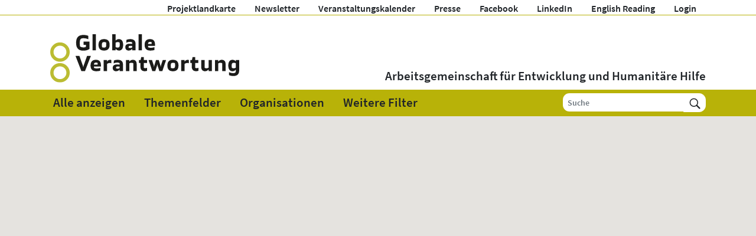

--- FILE ---
content_type: text/html; charset=UTF-8
request_url: https://www.globaleverantwortung.at/projektlandkarte/themen/gesundheit-und-medizin/?organisation=141
body_size: 15336
content:
<!DOCTYPE html>
<html lang="de">
    <head>
        <meta charset="utf-8">
        <meta http-equiv="X-UA-Compatible" content="IE=edge">
        <meta name="viewport" content="width=device-width, initial-scale=1">

        
        <link rel="icon" href="/icon.png">
		
        <!-- Matomo -->
        <script type="text/javascript">
            var _paq = window._paq || [];
            _paq.push(['disableCookies']);
            _paq.push(['trackPageView']);
            _paq.push(['enableLinkTracking']);
            (function() {
                var u="//matomo.marmara.at/";
                _paq.push(['setTrackerUrl', u+'matomo.php']);
                _paq.push(['setSiteId', '22']);
                var d=document, g=d.createElement('script'), s=d.getElementsByTagName('script')[0];
                g.type='text/javascript'; g.async=true; g.defer=true; g.src=u+'matomo.js'; s.parentNode.insertBefore(g,s);
            })();
        </script>
        <!-- End Matomo Code -->		

		<style>
            
                                </style>
        
<link rel="canonical" href="https://www.globaleverantwortung.at/">

<meta name='robots' content='index, follow, max-image-preview:large, max-snippet:-1, max-video-preview:-1' />

	<!-- This site is optimized with the Yoast SEO plugin v26.7 - https://yoast.com/wordpress/plugins/seo/ -->
	<title>Gesundheit &amp; Medizin | AG Globale Verantwortung</title>
	<link rel="canonical" href="https://www.globaleverantwortung.at/projektlandkarte/themen/gesundheit-und-medizin/" />
	<meta property="og:locale" content="de_DE" />
	<meta property="og:type" content="article" />
	<meta property="og:title" content="Gesundheit &amp; Medizin | AG Globale Verantwortung" />
	<meta property="og:url" content="https://www.globaleverantwortung.at/projektlandkarte/themen/gesundheit-und-medizin/" />
	<meta property="og:site_name" content="AG Globale Verantwortung" />
	<meta property="og:image" content="https://www.globaleverantwortung.at/wp-content/uploads/seo_default_img.png" />
	<meta property="og:image:width" content="809" />
	<meta property="og:image:height" content="447" />
	<meta property="og:image:type" content="image/png" />
	<meta name="twitter:card" content="summary_large_image" />
	<script type="application/ld+json" class="yoast-schema-graph">{"@context":"https://schema.org","@graph":[{"@type":"CollectionPage","@id":"https://www.globaleverantwortung.at/projektlandkarte/themen/gesundheit-und-medizin/","url":"https://www.globaleverantwortung.at/projektlandkarte/themen/gesundheit-und-medizin/","name":"Gesundheit &amp; Medizin | AG Globale Verantwortung","isPartOf":{"@id":"https://www.globaleverantwortung.at/#website"},"breadcrumb":{"@id":"https://www.globaleverantwortung.at/projektlandkarte/themen/gesundheit-und-medizin/#breadcrumb"},"inLanguage":"de"},{"@type":"BreadcrumbList","@id":"https://www.globaleverantwortung.at/projektlandkarte/themen/gesundheit-und-medizin/#breadcrumb","itemListElement":[{"@type":"ListItem","position":1,"name":"Startseite","item":"https://www.globaleverantwortung.at/"},{"@type":"ListItem","position":2,"name":"Gesundheit &amp; Medizin"}]},{"@type":"WebSite","@id":"https://www.globaleverantwortung.at/#website","url":"https://www.globaleverantwortung.at/","name":"GLOBALE VERANTWORTUNG","description":"Arbeitsgemeinschaft für Entwicklung und Humanitäre Hilfe","publisher":{"@id":"https://www.globaleverantwortung.at/#organization"},"alternateName":"AG Globale Verantwortung","potentialAction":[{"@type":"SearchAction","target":{"@type":"EntryPoint","urlTemplate":"https://www.globaleverantwortung.at/?s={search_term_string}"},"query-input":{"@type":"PropertyValueSpecification","valueRequired":true,"valueName":"search_term_string"}}],"inLanguage":"de"},{"@type":"Organization","@id":"https://www.globaleverantwortung.at/#organization","name":"GLOBALE VERANTWORTUNG – Arbeitsgemeinschaft für Entwicklung und Humanitäre Hilfe","alternateName":"AG Globale Verantwortung","url":"https://www.globaleverantwortung.at/","logo":{"@type":"ImageObject","inLanguage":"de","@id":"https://www.globaleverantwortung.at/#/schema/logo/image/","url":"https://www.globaleverantwortung.at/wp-content/uploads/aggv_logo_deutsch.png","contentUrl":"https://www.globaleverantwortung.at/wp-content/uploads/aggv_logo_deutsch.png","width":800,"height":280,"caption":"GLOBALE VERANTWORTUNG – Arbeitsgemeinschaft für Entwicklung und Humanitäre Hilfe"},"image":{"@id":"https://www.globaleverantwortung.at/#/schema/logo/image/"},"sameAs":["https://www.facebook.com/globaleverantwortung","https://www.linkedin.com/company/globaleverantwortung","https://youtube.com/@globaleverantwortung"]}]}</script>
	<!-- / Yoast SEO plugin. -->


<link rel="alternate" type="application/rss+xml" title="AG Globale Verantwortung &raquo; Feed" href="https://www.globaleverantwortung.at/feed/" />
<link rel="alternate" type="application/rss+xml" title="AG Globale Verantwortung &raquo; Kommentar-Feed" href="https://www.globaleverantwortung.at/comments/feed/" />
<link rel="alternate" type="application/rss+xml" title="AG Globale Verantwortung &raquo; Gesundheit &amp; Medizin Thema Feed" href="https://www.globaleverantwortung.at/projektlandkarte/themen/gesundheit-und-medizin/feed/" />
<style id='wp-img-auto-sizes-contain-inline-css'>
img:is([sizes=auto i],[sizes^="auto," i]){contain-intrinsic-size:3000px 1500px}
/*# sourceURL=wp-img-auto-sizes-contain-inline-css */
</style>
<style id='wp-emoji-styles-inline-css'>

	img.wp-smiley, img.emoji {
		display: inline !important;
		border: none !important;
		box-shadow: none !important;
		height: 1em !important;
		width: 1em !important;
		margin: 0 0.07em !important;
		vertical-align: -0.1em !important;
		background: none !important;
		padding: 0 !important;
	}
/*# sourceURL=wp-emoji-styles-inline-css */
</style>
<style id='wp-block-library-inline-css'>
:root{--wp-block-synced-color:#7a00df;--wp-block-synced-color--rgb:122,0,223;--wp-bound-block-color:var(--wp-block-synced-color);--wp-editor-canvas-background:#ddd;--wp-admin-theme-color:#007cba;--wp-admin-theme-color--rgb:0,124,186;--wp-admin-theme-color-darker-10:#006ba1;--wp-admin-theme-color-darker-10--rgb:0,107,160.5;--wp-admin-theme-color-darker-20:#005a87;--wp-admin-theme-color-darker-20--rgb:0,90,135;--wp-admin-border-width-focus:2px}@media (min-resolution:192dpi){:root{--wp-admin-border-width-focus:1.5px}}.wp-element-button{cursor:pointer}:root .has-very-light-gray-background-color{background-color:#eee}:root .has-very-dark-gray-background-color{background-color:#313131}:root .has-very-light-gray-color{color:#eee}:root .has-very-dark-gray-color{color:#313131}:root .has-vivid-green-cyan-to-vivid-cyan-blue-gradient-background{background:linear-gradient(135deg,#00d084,#0693e3)}:root .has-purple-crush-gradient-background{background:linear-gradient(135deg,#34e2e4,#4721fb 50%,#ab1dfe)}:root .has-hazy-dawn-gradient-background{background:linear-gradient(135deg,#faaca8,#dad0ec)}:root .has-subdued-olive-gradient-background{background:linear-gradient(135deg,#fafae1,#67a671)}:root .has-atomic-cream-gradient-background{background:linear-gradient(135deg,#fdd79a,#004a59)}:root .has-nightshade-gradient-background{background:linear-gradient(135deg,#330968,#31cdcf)}:root .has-midnight-gradient-background{background:linear-gradient(135deg,#020381,#2874fc)}:root{--wp--preset--font-size--normal:16px;--wp--preset--font-size--huge:42px}.has-regular-font-size{font-size:1em}.has-larger-font-size{font-size:2.625em}.has-normal-font-size{font-size:var(--wp--preset--font-size--normal)}.has-huge-font-size{font-size:var(--wp--preset--font-size--huge)}.has-text-align-center{text-align:center}.has-text-align-left{text-align:left}.has-text-align-right{text-align:right}.has-fit-text{white-space:nowrap!important}#end-resizable-editor-section{display:none}.aligncenter{clear:both}.items-justified-left{justify-content:flex-start}.items-justified-center{justify-content:center}.items-justified-right{justify-content:flex-end}.items-justified-space-between{justify-content:space-between}.screen-reader-text{border:0;clip-path:inset(50%);height:1px;margin:-1px;overflow:hidden;padding:0;position:absolute;width:1px;word-wrap:normal!important}.screen-reader-text:focus{background-color:#ddd;clip-path:none;color:#444;display:block;font-size:1em;height:auto;left:5px;line-height:normal;padding:15px 23px 14px;text-decoration:none;top:5px;width:auto;z-index:100000}html :where(.has-border-color){border-style:solid}html :where([style*=border-top-color]){border-top-style:solid}html :where([style*=border-right-color]){border-right-style:solid}html :where([style*=border-bottom-color]){border-bottom-style:solid}html :where([style*=border-left-color]){border-left-style:solid}html :where([style*=border-width]){border-style:solid}html :where([style*=border-top-width]){border-top-style:solid}html :where([style*=border-right-width]){border-right-style:solid}html :where([style*=border-bottom-width]){border-bottom-style:solid}html :where([style*=border-left-width]){border-left-style:solid}html :where(img[class*=wp-image-]){height:auto;max-width:100%}:where(figure){margin:0 0 1em}html :where(.is-position-sticky){--wp-admin--admin-bar--position-offset:var(--wp-admin--admin-bar--height,0px)}@media screen and (max-width:600px){html :where(.is-position-sticky){--wp-admin--admin-bar--position-offset:0px}}

/*# sourceURL=wp-block-library-inline-css */
</style><style id='global-styles-inline-css'>
:root{--wp--preset--aspect-ratio--square: 1;--wp--preset--aspect-ratio--4-3: 4/3;--wp--preset--aspect-ratio--3-4: 3/4;--wp--preset--aspect-ratio--3-2: 3/2;--wp--preset--aspect-ratio--2-3: 2/3;--wp--preset--aspect-ratio--16-9: 16/9;--wp--preset--aspect-ratio--9-16: 9/16;--wp--preset--color--black: #000000;--wp--preset--color--cyan-bluish-gray: #abb8c3;--wp--preset--color--white: #ffffff;--wp--preset--color--pale-pink: #f78da7;--wp--preset--color--vivid-red: #cf2e2e;--wp--preset--color--luminous-vivid-orange: #ff6900;--wp--preset--color--luminous-vivid-amber: #fcb900;--wp--preset--color--light-green-cyan: #7bdcb5;--wp--preset--color--vivid-green-cyan: #00d084;--wp--preset--color--pale-cyan-blue: #8ed1fc;--wp--preset--color--vivid-cyan-blue: #0693e3;--wp--preset--color--vivid-purple: #9b51e0;--wp--preset--gradient--vivid-cyan-blue-to-vivid-purple: linear-gradient(135deg,rgb(6,147,227) 0%,rgb(155,81,224) 100%);--wp--preset--gradient--light-green-cyan-to-vivid-green-cyan: linear-gradient(135deg,rgb(122,220,180) 0%,rgb(0,208,130) 100%);--wp--preset--gradient--luminous-vivid-amber-to-luminous-vivid-orange: linear-gradient(135deg,rgb(252,185,0) 0%,rgb(255,105,0) 100%);--wp--preset--gradient--luminous-vivid-orange-to-vivid-red: linear-gradient(135deg,rgb(255,105,0) 0%,rgb(207,46,46) 100%);--wp--preset--gradient--very-light-gray-to-cyan-bluish-gray: linear-gradient(135deg,rgb(238,238,238) 0%,rgb(169,184,195) 100%);--wp--preset--gradient--cool-to-warm-spectrum: linear-gradient(135deg,rgb(74,234,220) 0%,rgb(151,120,209) 20%,rgb(207,42,186) 40%,rgb(238,44,130) 60%,rgb(251,105,98) 80%,rgb(254,248,76) 100%);--wp--preset--gradient--blush-light-purple: linear-gradient(135deg,rgb(255,206,236) 0%,rgb(152,150,240) 100%);--wp--preset--gradient--blush-bordeaux: linear-gradient(135deg,rgb(254,205,165) 0%,rgb(254,45,45) 50%,rgb(107,0,62) 100%);--wp--preset--gradient--luminous-dusk: linear-gradient(135deg,rgb(255,203,112) 0%,rgb(199,81,192) 50%,rgb(65,88,208) 100%);--wp--preset--gradient--pale-ocean: linear-gradient(135deg,rgb(255,245,203) 0%,rgb(182,227,212) 50%,rgb(51,167,181) 100%);--wp--preset--gradient--electric-grass: linear-gradient(135deg,rgb(202,248,128) 0%,rgb(113,206,126) 100%);--wp--preset--gradient--midnight: linear-gradient(135deg,rgb(2,3,129) 0%,rgb(40,116,252) 100%);--wp--preset--font-size--small: 13px;--wp--preset--font-size--medium: 20px;--wp--preset--font-size--large: 36px;--wp--preset--font-size--x-large: 42px;--wp--preset--spacing--20: 0.44rem;--wp--preset--spacing--30: 0.67rem;--wp--preset--spacing--40: 1rem;--wp--preset--spacing--50: 1.5rem;--wp--preset--spacing--60: 2.25rem;--wp--preset--spacing--70: 3.38rem;--wp--preset--spacing--80: 5.06rem;--wp--preset--shadow--natural: 6px 6px 9px rgba(0, 0, 0, 0.2);--wp--preset--shadow--deep: 12px 12px 50px rgba(0, 0, 0, 0.4);--wp--preset--shadow--sharp: 6px 6px 0px rgba(0, 0, 0, 0.2);--wp--preset--shadow--outlined: 6px 6px 0px -3px rgb(255, 255, 255), 6px 6px rgb(0, 0, 0);--wp--preset--shadow--crisp: 6px 6px 0px rgb(0, 0, 0);}:where(.is-layout-flex){gap: 0.5em;}:where(.is-layout-grid){gap: 0.5em;}body .is-layout-flex{display: flex;}.is-layout-flex{flex-wrap: wrap;align-items: center;}.is-layout-flex > :is(*, div){margin: 0;}body .is-layout-grid{display: grid;}.is-layout-grid > :is(*, div){margin: 0;}:where(.wp-block-columns.is-layout-flex){gap: 2em;}:where(.wp-block-columns.is-layout-grid){gap: 2em;}:where(.wp-block-post-template.is-layout-flex){gap: 1.25em;}:where(.wp-block-post-template.is-layout-grid){gap: 1.25em;}.has-black-color{color: var(--wp--preset--color--black) !important;}.has-cyan-bluish-gray-color{color: var(--wp--preset--color--cyan-bluish-gray) !important;}.has-white-color{color: var(--wp--preset--color--white) !important;}.has-pale-pink-color{color: var(--wp--preset--color--pale-pink) !important;}.has-vivid-red-color{color: var(--wp--preset--color--vivid-red) !important;}.has-luminous-vivid-orange-color{color: var(--wp--preset--color--luminous-vivid-orange) !important;}.has-luminous-vivid-amber-color{color: var(--wp--preset--color--luminous-vivid-amber) !important;}.has-light-green-cyan-color{color: var(--wp--preset--color--light-green-cyan) !important;}.has-vivid-green-cyan-color{color: var(--wp--preset--color--vivid-green-cyan) !important;}.has-pale-cyan-blue-color{color: var(--wp--preset--color--pale-cyan-blue) !important;}.has-vivid-cyan-blue-color{color: var(--wp--preset--color--vivid-cyan-blue) !important;}.has-vivid-purple-color{color: var(--wp--preset--color--vivid-purple) !important;}.has-black-background-color{background-color: var(--wp--preset--color--black) !important;}.has-cyan-bluish-gray-background-color{background-color: var(--wp--preset--color--cyan-bluish-gray) !important;}.has-white-background-color{background-color: var(--wp--preset--color--white) !important;}.has-pale-pink-background-color{background-color: var(--wp--preset--color--pale-pink) !important;}.has-vivid-red-background-color{background-color: var(--wp--preset--color--vivid-red) !important;}.has-luminous-vivid-orange-background-color{background-color: var(--wp--preset--color--luminous-vivid-orange) !important;}.has-luminous-vivid-amber-background-color{background-color: var(--wp--preset--color--luminous-vivid-amber) !important;}.has-light-green-cyan-background-color{background-color: var(--wp--preset--color--light-green-cyan) !important;}.has-vivid-green-cyan-background-color{background-color: var(--wp--preset--color--vivid-green-cyan) !important;}.has-pale-cyan-blue-background-color{background-color: var(--wp--preset--color--pale-cyan-blue) !important;}.has-vivid-cyan-blue-background-color{background-color: var(--wp--preset--color--vivid-cyan-blue) !important;}.has-vivid-purple-background-color{background-color: var(--wp--preset--color--vivid-purple) !important;}.has-black-border-color{border-color: var(--wp--preset--color--black) !important;}.has-cyan-bluish-gray-border-color{border-color: var(--wp--preset--color--cyan-bluish-gray) !important;}.has-white-border-color{border-color: var(--wp--preset--color--white) !important;}.has-pale-pink-border-color{border-color: var(--wp--preset--color--pale-pink) !important;}.has-vivid-red-border-color{border-color: var(--wp--preset--color--vivid-red) !important;}.has-luminous-vivid-orange-border-color{border-color: var(--wp--preset--color--luminous-vivid-orange) !important;}.has-luminous-vivid-amber-border-color{border-color: var(--wp--preset--color--luminous-vivid-amber) !important;}.has-light-green-cyan-border-color{border-color: var(--wp--preset--color--light-green-cyan) !important;}.has-vivid-green-cyan-border-color{border-color: var(--wp--preset--color--vivid-green-cyan) !important;}.has-pale-cyan-blue-border-color{border-color: var(--wp--preset--color--pale-cyan-blue) !important;}.has-vivid-cyan-blue-border-color{border-color: var(--wp--preset--color--vivid-cyan-blue) !important;}.has-vivid-purple-border-color{border-color: var(--wp--preset--color--vivid-purple) !important;}.has-vivid-cyan-blue-to-vivid-purple-gradient-background{background: var(--wp--preset--gradient--vivid-cyan-blue-to-vivid-purple) !important;}.has-light-green-cyan-to-vivid-green-cyan-gradient-background{background: var(--wp--preset--gradient--light-green-cyan-to-vivid-green-cyan) !important;}.has-luminous-vivid-amber-to-luminous-vivid-orange-gradient-background{background: var(--wp--preset--gradient--luminous-vivid-amber-to-luminous-vivid-orange) !important;}.has-luminous-vivid-orange-to-vivid-red-gradient-background{background: var(--wp--preset--gradient--luminous-vivid-orange-to-vivid-red) !important;}.has-very-light-gray-to-cyan-bluish-gray-gradient-background{background: var(--wp--preset--gradient--very-light-gray-to-cyan-bluish-gray) !important;}.has-cool-to-warm-spectrum-gradient-background{background: var(--wp--preset--gradient--cool-to-warm-spectrum) !important;}.has-blush-light-purple-gradient-background{background: var(--wp--preset--gradient--blush-light-purple) !important;}.has-blush-bordeaux-gradient-background{background: var(--wp--preset--gradient--blush-bordeaux) !important;}.has-luminous-dusk-gradient-background{background: var(--wp--preset--gradient--luminous-dusk) !important;}.has-pale-ocean-gradient-background{background: var(--wp--preset--gradient--pale-ocean) !important;}.has-electric-grass-gradient-background{background: var(--wp--preset--gradient--electric-grass) !important;}.has-midnight-gradient-background{background: var(--wp--preset--gradient--midnight) !important;}.has-small-font-size{font-size: var(--wp--preset--font-size--small) !important;}.has-medium-font-size{font-size: var(--wp--preset--font-size--medium) !important;}.has-large-font-size{font-size: var(--wp--preset--font-size--large) !important;}.has-x-large-font-size{font-size: var(--wp--preset--font-size--x-large) !important;}
/*# sourceURL=global-styles-inline-css */
</style>

<style id='classic-theme-styles-inline-css'>
/*! This file is auto-generated */
.wp-block-button__link{color:#fff;background-color:#32373c;border-radius:9999px;box-shadow:none;text-decoration:none;padding:calc(.667em + 2px) calc(1.333em + 2px);font-size:1.125em}.wp-block-file__button{background:#32373c;color:#fff;text-decoration:none}
/*# sourceURL=/wp-includes/css/classic-themes.min.css */
</style>
<link rel='stylesheet' id='quiz-css' href='https://www.globaleverantwortung.at/wp-content/plugins/quiz/quiz.css?ver=6.9' media='all' />
<link rel='stylesheet' id='glove-style-css' href='https://www.globaleverantwortung.at/wp-content/themes/glove/style.css?ver=1.5.2' media='all' />
<link rel='stylesheet' id='fancybox-css' href='https://www.globaleverantwortung.at/wp-content/themes/glove/assets/css/fancybox.css?ver=4.0.17' media='all' />
<link rel='stylesheet' id='style-css' href='https://www.globaleverantwortung.at/wp-content/themes/marmara-basic/style.css?ver=1.5.2' media='all' />
<link rel='stylesheet' id='main-css' href='https://www.globaleverantwortung.at/wp-content/themes/marmara-basic/assets/css/main.css?ver=1.5.2' media='all' />
<script src="https://www.globaleverantwortung.at/wp-includes/js/jquery/jquery.min.js?ver=3.7.1" id="jquery-core-js"></script>
<script src="https://www.globaleverantwortung.at/wp-includes/js/jquery/jquery-migrate.min.js?ver=3.4.1" id="jquery-migrate-js"></script>
<link rel="https://api.w.org/" href="https://www.globaleverantwortung.at/wp-json/" /><link rel="alternate" title="JSON" type="application/json" href="https://www.globaleverantwortung.at/wp-json/wp/v2/map/1013" /><link rel="EditURI" type="application/rsd+xml" title="RSD" href="https://www.globaleverantwortung.at/xmlrpc.php?rsd" />
<meta name="generator" content="WordPress 6.9" />
    </head>



    <body class="home">
    
        <header id="pageHeader">
            <nav class="d-none d-lg-block nav-secondary">
                <div class="container">
                <ul id="menu-menue-oben" class="nav"><li itemscope="itemscope" itemtype="https://www.schema.org/SiteNavigationElement" id="menu-item-303258" class="menu-item menu-item-type-custom menu-item-object-custom nav-item menu-item-303258 nav-item"><a title="Projektlandkarte" href="/projektlandkarte" class="nav-link">Projektlandkarte</a></li>
<li itemscope="itemscope" itemtype="https://www.schema.org/SiteNavigationElement" id="menu-item-303267" class="menu-item menu-item-type-post_type menu-item-object-post nav-item menu-item-303267 nav-item"><a title="Newsletter" href="https://www.globaleverantwortung.at/woechentlicher-newsletter/" class="nav-link">Newsletter</a></li>
<li itemscope="itemscope" itemtype="https://www.schema.org/SiteNavigationElement" id="menu-item-416621" class="menu-item menu-item-type-taxonomy menu-item-object-event_categories nav-item menu-item-416621 nav-item"><a title="Veranstaltungskalender" href="https://www.globaleverantwortung.at/veranstaltungen/kategorie/veranstaltungskalender/" class="nav-link">Veranstaltungskalender</a></li>
<li itemscope="itemscope" itemtype="https://www.schema.org/SiteNavigationElement" id="menu-item-416613" class="menu-item menu-item-type-taxonomy menu-item-object-category nav-item menu-item-416613 nav-item"><a title="Presse" href="https://www.globaleverantwortung.at/kategorie/service/presse/presseaussendungen/" class="nav-link">Presse</a></li>
<li itemscope="itemscope" itemtype="https://www.schema.org/SiteNavigationElement" id="menu-item-303265" class="menu-item menu-item-type-custom menu-item-object-custom nav-item menu-item-303265 nav-item"><a title="Facebook" href="https://www.facebook.com/globaleverantwortung/" class="nav-link">Facebook</a></li>
<li itemscope="itemscope" itemtype="https://www.schema.org/SiteNavigationElement" id="menu-item-401443" class="menu-item menu-item-type-custom menu-item-object-custom nav-item menu-item-401443 nav-item"><a title="LinkedIn" href="https://www.linkedin.com/company/globaleverantwortung" class="nav-link">LinkedIn</a></li>
<li itemscope="itemscope" itemtype="https://www.schema.org/SiteNavigationElement" id="menu-item-415494" class="menu-item menu-item-type-taxonomy menu-item-object-category nav-item menu-item-415494 nav-item"><a title="English Reading" href="https://www.globaleverantwortung.at/kategorie/english-reading/" class="nav-link">English Reading</a></li>
<li itemscope="itemscope" itemtype="https://www.schema.org/SiteNavigationElement" id="menu-item-303266" class="menu-item menu-item-type-custom menu-item-object-custom nav-item menu-item-303266 nav-item"><a title="Login" href="/wp-admin" class="nav-link">Login</a></li>
</ul>                </div>
            </nav>
            <div class="container header-brand">
                <div class="row align-items-end">
                    <div class="col-lg-4 d-flex justify-content-between">
                        <a href="/" class="header-brand-logo">
                            <img src="https://www.globaleverantwortung.at/wp-content/themes/glove/assets/images/globaleverantwortung.svg" class="img-fluid" alt="Logo Globale Verantwortung" />
                        </a>
                        <button type="button" class="navbar-toggler d-lg-none" data-toggle="collapse" data-target="#mainNav" aria-controls="mainNav" aria-expanded="false" aria-label="Menü anzeigen">
                            <span class="navbar-toggler-icon"></span>
                        </button>
                    </div>
                    <div class="col-lg-8">
                        <p class="header-brand-claim">Arbeitsgemeinschaft für Entwicklung und Humanitäre Hilfe</p>
                    </div>
                </div>
            </div>

            <nav class="header-navbar navbar navbar-expand-lg navbar-light bg-primary" id="navbar-menu">
                <div class="collapse navbar-collapse" id="mainNav">
                    <div class="container">
                    <ul id="menu-projektlandkarte" class="nav navbar-nav nav-main nav-map"><li itemscope="itemscope" itemtype="https://www.schema.org/SiteNavigationElement" id="menu-item-315" class="menu-item menu-item-type-custom menu-item-object-custom nav-item menu-item-315 nav-item"><a title="Alle anzeigen" href="/projektlandkarte" class="nav-link">Alle anzeigen</a></li>
<li itemscope="itemscope" itemtype="https://www.schema.org/SiteNavigationElement" id="menu-item-133" class="menu-item menu-item-type-custom menu-item-object-custom menu-item-has-children nav-item menu-item-133 nav-item dropdown"><a title="Themenfelder" href="#" data-toggle="dropdown" class="nav-link dropdown-toggle" aria-haspopup="true">Themenfelder <span class="caret"></span></a><ul role="menu" class="dropdown-menu"><li itemscope="itemscope" itemtype="https://www.schema.org/SiteNavigationElement" id="menu-item-303189" class="menu-item menu-item-type-taxonomy menu-item-object-map menu-item-303189 nav-item"><a title="Aus- &amp; Weiterbildung" href="https://www.globaleverantwortung.at/projektlandkarte/themen/aus-und-weiterbildung/" class="nav-link">Aus- &amp; Weiterbildung</a></li>
<li itemscope="itemscope" itemtype="https://www.schema.org/SiteNavigationElement" id="menu-item-303190" class="menu-item menu-item-type-taxonomy menu-item-object-map menu-item-303190 nav-item"><a title="Entwicklungspolitische Inlandsarbeit" href="https://www.globaleverantwortung.at/projektlandkarte/themen/entwicklungspolitische-inlandsarbeit/" class="nav-link">Entwicklungspolitische Inlandsarbeit</a></li>
<li itemscope="itemscope" itemtype="https://www.schema.org/SiteNavigationElement" id="menu-item-407580" class="menu-item menu-item-type-custom menu-item-object-custom menu-item-407580 nav-item"><a title="Flüchtlingshilfe" href="?themenfeld=1053" class="nav-link">Flüchtlingshilfe</a></li>
<li itemscope="itemscope" itemtype="https://www.schema.org/SiteNavigationElement" id="menu-item-407581" class="menu-item menu-item-type-custom menu-item-object-custom menu-item-407581 nav-item"><a title="Forschung" href="?themenfeld=1052" class="nav-link">Forschung</a></li>
<li itemscope="itemscope" itemtype="https://www.schema.org/SiteNavigationElement" id="menu-item-303193" class="menu-item menu-item-type-taxonomy menu-item-object-map menu-item-303193 nav-item"><a title="Frieden &amp; Sicherheit" href="https://www.globaleverantwortung.at/projektlandkarte/themen/frieden-und-sicherheit/" class="nav-link">Frieden &amp; Sicherheit</a></li>
<li itemscope="itemscope" itemtype="https://www.schema.org/SiteNavigationElement" id="menu-item-303194" class="menu-item menu-item-type-taxonomy menu-item-object-map menu-item-303194 nav-item"><a title="Geschlechtergerechtigkeit &amp; Frauen" href="https://www.globaleverantwortung.at/projektlandkarte/themen/geschlechtergleichstellung-frauen/" class="nav-link">Geschlechtergerechtigkeit &amp; Frauen</a></li>
<li itemscope="itemscope" itemtype="https://www.schema.org/SiteNavigationElement" id="menu-item-407582" class="menu-item menu-item-type-custom menu-item-object-custom menu-item-407582 nav-item"><a title="Gesundheit &amp; Medizin" href="?themenfeld=1013" class="nav-link">Gesundheit &#038; Medizin</a></li>
<li itemscope="itemscope" itemtype="https://www.schema.org/SiteNavigationElement" id="menu-item-303196" class="menu-item menu-item-type-taxonomy menu-item-object-map menu-item-303196 nav-item"><a title="Infrastruktur &amp; Wohnraum" href="https://www.globaleverantwortung.at/projektlandkarte/themen/infrastruktur-wohnraum/" class="nav-link">Infrastruktur &amp; Wohnraum</a></li>
<li itemscope="itemscope" itemtype="https://www.schema.org/SiteNavigationElement" id="menu-item-303197" class="menu-item menu-item-type-taxonomy menu-item-object-map menu-item-303197 nav-item"><a title="Integration, soziale Inklusion &amp; Empowerment" href="https://www.globaleverantwortung.at/projektlandkarte/themen/integration-inklusion-empowerment/" class="nav-link">Integration, soziale Inklusion &amp; Empowerment</a></li>
<li itemscope="itemscope" itemtype="https://www.schema.org/SiteNavigationElement" id="menu-item-407583" class="menu-item menu-item-type-custom menu-item-object-custom menu-item-407583 nav-item"><a title="Kinder- &amp; Jugendhilfe" href="?themenfeld=1010" class="nav-link">Kinder- &#038; Jugendhilfe</a></li>
<li itemscope="itemscope" itemtype="https://www.schema.org/SiteNavigationElement" id="menu-item-303199" class="menu-item menu-item-type-taxonomy menu-item-object-map menu-item-303199 nav-item"><a title="Kultur &amp; Sport" href="https://www.globaleverantwortung.at/projektlandkarte/themen/kultur-sport/" class="nav-link">Kultur &amp; Sport</a></li>
<li itemscope="itemscope" itemtype="https://www.schema.org/SiteNavigationElement" id="menu-item-303200" class="menu-item menu-item-type-taxonomy menu-item-object-map menu-item-303200 nav-item"><a title="Ländliche Entwicklung &amp; Ernährungssicherheit" href="https://www.globaleverantwortung.at/projektlandkarte/themen/laendliche-entwicklung-ernaehrungssicherheit/" class="nav-link">Ländliche Entwicklung &amp; Ernährungssicherheit</a></li>
<li itemscope="itemscope" itemtype="https://www.schema.org/SiteNavigationElement" id="menu-item-303201" class="menu-item menu-item-type-taxonomy menu-item-object-map menu-item-303201 nav-item"><a title="Nothilfe, Wiederaufbau &amp; Katastrophenvorsorge" href="https://www.globaleverantwortung.at/projektlandkarte/themen/nothilfe-wiederaufbau/" class="nav-link">Nothilfe, Wiederaufbau &amp; Katastrophenvorsorge</a></li>
<li itemscope="itemscope" itemtype="https://www.schema.org/SiteNavigationElement" id="menu-item-407584" class="menu-item menu-item-type-custom menu-item-object-custom menu-item-407584 nav-item"><a title="Organisationsentwicklung &amp; Beratung" href="?themenfeld=1007" class="nav-link">Organisationsentwicklung &#038; Beratung</a></li>
<li itemscope="itemscope" itemtype="https://www.schema.org/SiteNavigationElement" id="menu-item-407585" class="menu-item menu-item-type-custom menu-item-object-custom menu-item-407585 nav-item"><a title="Politische &amp; anwaltschaftliche Arbeit" href="?themenfeld=1032" class="nav-link">Politische &#038; anwaltschaftliche Arbeit</a></li>
<li itemscope="itemscope" itemtype="https://www.schema.org/SiteNavigationElement" id="menu-item-407586" class="menu-item menu-item-type-custom menu-item-object-custom menu-item-407586 nav-item"><a title="Umwelt, Energie &amp; Klimaanpassung" href="?themenfeld=1030" class="nav-link">Umwelt, Energie &#038; Klimaanpassung</a></li>
<li itemscope="itemscope" itemtype="https://www.schema.org/SiteNavigationElement" id="menu-item-407587" class="menu-item menu-item-type-custom menu-item-object-custom menu-item-407587 nav-item"><a title="Versorgung mit Basisgütern" href="?themenfeld=1033" class="nav-link">Versorgung mit Basisgütern</a></li>
<li itemscope="itemscope" itemtype="https://www.schema.org/SiteNavigationElement" id="menu-item-303206" class="menu-item menu-item-type-taxonomy menu-item-object-map menu-item-303206 nav-item"><a title="Wasser-, Hygiene- &amp; Sanitärversorgung" href="https://www.globaleverantwortung.at/projektlandkarte/themen/wasser-hygiene-sanitaer/" class="nav-link">Wasser-, Hygiene- &amp; Sanitärversorgung</a></li>
<li itemscope="itemscope" itemtype="https://www.schema.org/SiteNavigationElement" id="menu-item-303207" class="menu-item menu-item-type-taxonomy menu-item-object-map menu-item-303207 nav-item"><a title="Wirtschaftliche Entwicklung, Lieferketten &amp; Finanzsektor" href="https://www.globaleverantwortung.at/projektlandkarte/themen/wirtschaftliche-entwicklung/" class="nav-link">Wirtschaftliche Entwicklung, Lieferketten &amp; Finanzsektor</a></li>
</ul>
</li>
<li itemscope="itemscope" itemtype="https://www.schema.org/SiteNavigationElement" id="menu-item-134" class="menu-item menu-item-type-custom menu-item-object-custom menu-item-has-children nav-item menu-item-134 nav-item dropdown"><a title="Organisationen" href="#" data-toggle="dropdown" class="nav-link dropdown-toggle" aria-haspopup="true">Organisationen <span class="caret"></span></a><ul role="menu" class="dropdown-menu"><li itemscope="itemscope" itemtype="https://www.schema.org/SiteNavigationElement" id="menu-item-303240" class="menu-item menu-item-type-custom menu-item-object-custom menu-item-303240 nav-item"><a title="AG Globale Verantwortung" href="?organisation=141" class="nav-link">AG Globale Verantwortung</a></li>
<li itemscope="itemscope" itemtype="https://www.schema.org/SiteNavigationElement" id="menu-item-303233" class="menu-item menu-item-type-custom menu-item-object-custom menu-item-303233 nav-item"><a title="ADRA Österreich" href="?organisation=4724" class="nav-link">ADRA Österreich</a></li>
<li itemscope="itemscope" itemtype="https://www.schema.org/SiteNavigationElement" id="menu-item-407560" class="menu-item menu-item-type-custom menu-item-object-custom menu-item-407560 nav-item"><a title="Arbeiter-Samariter-Bund Österreichs" href="?organisation=4794" class="nav-link">Arbeiter-Samariter-Bund Österreichs</a></li>
<li itemscope="itemscope" itemtype="https://www.schema.org/SiteNavigationElement" id="menu-item-428800" class="menu-item menu-item-type-custom menu-item-object-custom menu-item-428800 nav-item"><a title="Austrian Centre for Peace" href="https://www.globaleverantwortung.at/projektlandkarte/organisationen/austrian-centre-for-peace/" class="nav-link">Austrian Centre for Peace</a></li>
<li itemscope="itemscope" itemtype="https://www.schema.org/SiteNavigationElement" id="menu-item-419679" class="menu-item menu-item-type-custom menu-item-object-custom menu-item-419679 nav-item"><a title="BRAVE AURORA" href="?organisation=418327" class="nav-link">BRAVE AURORA</a></li>
<li itemscope="itemscope" itemtype="https://www.schema.org/SiteNavigationElement" id="menu-item-407561" class="menu-item menu-item-type-custom menu-item-object-custom menu-item-407561 nav-item"><a title="CARE Österreich" href="?organisation=5574" class="nav-link">CARE Österreich</a></li>
<li itemscope="itemscope" itemtype="https://www.schema.org/SiteNavigationElement" id="menu-item-407562" class="menu-item menu-item-type-custom menu-item-object-custom menu-item-407562 nav-item"><a title="Caritas Österreich" href="?organisation=225144" class="nav-link">Caritas Österreich</a></li>
<li itemscope="itemscope" itemtype="https://www.schema.org/SiteNavigationElement" id="menu-item-419680" class="menu-item menu-item-type-custom menu-item-object-custom menu-item-419680 nav-item"><a title="Chay Ya Austria" href="?organisation=418317" class="nav-link">Chay Ya Austria</a></li>
<li itemscope="itemscope" itemtype="https://www.schema.org/SiteNavigationElement" id="menu-item-303237" class="menu-item menu-item-type-custom menu-item-object-custom menu-item-303237 nav-item"><a title="CONCORDIA Sozialprojekte" href="?organisation=4225" class="nav-link">CONCORDIA Sozialprojekte</a></li>
<li itemscope="itemscope" itemtype="https://www.schema.org/SiteNavigationElement" id="menu-item-407563" class="menu-item menu-item-type-custom menu-item-object-custom menu-item-407563 nav-item"><a title="Diakonie ACT Austria gem. GmbH" href="?organisation=5547" class="nav-link">Diakonie ACT Austria gem. GmbH</a></li>
<li itemscope="itemscope" itemtype="https://www.schema.org/SiteNavigationElement" id="menu-item-303238" class="menu-item menu-item-type-custom menu-item-object-custom menu-item-303238 nav-item"><a title="Dreikönigsaktion" href="?organisation=2866" class="nav-link">Dreikönigsaktion</a></li>
<li itemscope="itemscope" itemtype="https://www.schema.org/SiteNavigationElement" id="menu-item-303239" class="menu-item menu-item-type-custom menu-item-object-custom menu-item-303239 nav-item"><a title="FAIRTRADE Österreich" href="?organisation=4186" class="nav-link">FAIRTRADE Österreich</a></li>
<li itemscope="itemscope" itemtype="https://www.schema.org/SiteNavigationElement" id="menu-item-423716" class="menu-item menu-item-type-custom menu-item-object-custom menu-item-423716 nav-item"><a title="FIAN Österreich" href="https://www.globaleverantwortung.at/projektlandkarte/organisationen/fian-oesterreich/" class="nav-link">FIAN Österreich</a></li>
<li itemscope="itemscope" itemtype="https://www.schema.org/SiteNavigationElement" id="menu-item-303241" class="menu-item menu-item-type-custom menu-item-object-custom menu-item-303241 nav-item"><a title="Hilfswerk International" href="?organisation=5191" class="nav-link">Hilfswerk International</a></li>
<li itemscope="itemscope" itemtype="https://www.schema.org/SiteNavigationElement" id="menu-item-303242" class="menu-item menu-item-type-custom menu-item-object-custom menu-item-303242 nav-item"><a title="HOPE&#039;87" href="?organisation=5484" class="nav-link">HOPE&#8217;87</a></li>
<li itemscope="itemscope" itemtype="https://www.schema.org/SiteNavigationElement" id="menu-item-407564" class="menu-item menu-item-type-custom menu-item-object-custom menu-item-407564 nav-item"><a title="HORIZONT3000" href="?organisation=225153" class="nav-link">HORIZONT3000</a></li>
<li itemscope="itemscope" itemtype="https://www.schema.org/SiteNavigationElement" id="menu-item-303243" class="menu-item menu-item-type-custom menu-item-object-custom menu-item-303243 nav-item"><a title="ICEP – Verein für globale Entwicklung" href="?organisation=2877" class="nav-link">ICEP – Verein für globale Entwicklung</a></li>
<li itemscope="itemscope" itemtype="https://www.schema.org/SiteNavigationElement" id="menu-item-419681" class="menu-item menu-item-type-custom menu-item-object-custom menu-item-419681 nav-item"><a title="ICT4D.at – Austrian Network for Information and Communication Technologies for Development" href="?organisation=418324" class="nav-link">ICT4D.at – Austrian Network for Information and Communication Technologies for Development</a></li>
<li itemscope="itemscope" itemtype="https://www.schema.org/SiteNavigationElement" id="menu-item-303244" class="menu-item menu-item-type-custom menu-item-object-custom menu-item-303244 nav-item"><a title="IUFE – Institut für Umwelt, Friede und Entwicklung" href="?organisation=2800" class="nav-link">IUFE – Institut für Umwelt, Friede und Entwicklung</a></li>
<li itemscope="itemscope" itemtype="https://www.schema.org/SiteNavigationElement" id="menu-item-303245" class="menu-item menu-item-type-custom menu-item-object-custom menu-item-303245 nav-item"><a title="Jugend Eine Welt – Don Bosco Entwicklungszusammenarbeit" href="?organisation=4176" class="nav-link">Jugend Eine Welt – Don Bosco Entwicklungszusammenarbeit</a></li>
<li itemscope="itemscope" itemtype="https://www.schema.org/SiteNavigationElement" id="menu-item-303247" class="menu-item menu-item-type-custom menu-item-object-custom menu-item-303247 nav-item"><a title="Klimabündnis Österreich" href="?organisation=4747" class="nav-link">Klimabündnis Österreich</a></li>
<li itemscope="itemscope" itemtype="https://www.schema.org/SiteNavigationElement" id="menu-item-407566" class="menu-item menu-item-type-custom menu-item-object-custom menu-item-407566 nav-item"><a title="LICHT FÜR DIE WELT" href="?organisation=225160" class="nav-link">LICHT FÜR DIE WELT</a></li>
<li itemscope="itemscope" itemtype="https://www.schema.org/SiteNavigationElement" id="menu-item-303249" class="menu-item menu-item-type-custom menu-item-object-custom menu-item-303249 nav-item"><a title="Oikocredit Austria" href="?organisation=4134" class="nav-link">Oikocredit Austria</a></li>
<li itemscope="itemscope" itemtype="https://www.schema.org/SiteNavigationElement" id="menu-item-303250" class="menu-item menu-item-type-custom menu-item-object-custom menu-item-303250 nav-item"><a title="Österreichisches Rotes Kreuz" href="?organisation=4869" class="nav-link">Österreichisches Rotes Kreuz</a></li>
<li itemscope="itemscope" itemtype="https://www.schema.org/SiteNavigationElement" id="menu-item-423717" class="menu-item menu-item-type-custom menu-item-object-custom menu-item-423717 nav-item"><a title="Plan International" href="https://www.globaleverantwortung.at/projektlandkarte/organisationen/plan-international/" class="nav-link">Plan International</a></li>
<li itemscope="itemscope" itemtype="https://www.schema.org/SiteNavigationElement" id="menu-item-407567" class="menu-item menu-item-type-custom menu-item-object-custom menu-item-407567 nav-item"><a title="Red Noses International" href="?organisation=262611" class="nav-link">Red Noses International</a></li>
<li itemscope="itemscope" itemtype="https://www.schema.org/SiteNavigationElement" id="menu-item-303252" class="menu-item menu-item-type-custom menu-item-object-custom menu-item-303252 nav-item"><a title="SOL – Menschen für Solidarität, Ökologie und Lebensstil" href="?organisation=5623" class="nav-link">SOL – Menschen für Solidarität, Ökologie und Lebensstil</a></li>
<li itemscope="itemscope" itemtype="https://www.schema.org/SiteNavigationElement" id="menu-item-303253" class="menu-item menu-item-type-custom menu-item-object-custom menu-item-303253 nav-item"><a title="SOS-Kinderdorf Österreich" href="?organisation=3610" class="nav-link">SOS-Kinderdorf Österreich</a></li>
<li itemscope="itemscope" itemtype="https://www.schema.org/SiteNavigationElement" id="menu-item-303254" class="menu-item menu-item-type-custom menu-item-object-custom menu-item-303254 nav-item"><a title="Südwind Verein für Entwicklungspolitik und globale Gerechtigkeit" href="?organisation=3063" class="nav-link">Südwind Verein für Entwicklungspolitik und globale Gerechtigkeit</a></li>
<li itemscope="itemscope" itemtype="https://www.schema.org/SiteNavigationElement" id="menu-item-303246" class="menu-item menu-item-type-custom menu-item-object-custom menu-item-303246 nav-item"><a title="Teilen spendet Zukunft" href="?organisation=3451" class="nav-link">Teilen spendet Zukunft</a></li>
<li itemscope="itemscope" itemtype="https://www.schema.org/SiteNavigationElement" id="menu-item-407559" class="menu-item menu-item-type-custom menu-item-object-custom menu-item-407559 nav-item"><a title="THE RAIN WORKERS" href="?organisation=9748" class="nav-link">THE RAIN WORKERS</a></li>
<li itemscope="itemscope" itemtype="https://www.schema.org/SiteNavigationElement" id="menu-item-407569" class="menu-item menu-item-type-custom menu-item-object-custom menu-item-407569 nav-item"><a title="Tierärzte ohne Grenzen" href="?organisation=231786" class="nav-link">Tierärzte ohne Grenzen</a></li>
<li itemscope="itemscope" itemtype="https://www.schema.org/SiteNavigationElement" id="menu-item-407570" class="menu-item menu-item-type-custom menu-item-object-custom menu-item-407570 nav-item"><a title="VIDC – Vienna Institute for International Dialogue and Cooperation" href="https://www.globaleverantwortung.at/projektlandkarte/organisationen/vidc/" class="nav-link">VIDC – Vienna Institute for International Dialogue and Cooperation</a></li>
<li itemscope="itemscope" itemtype="https://www.schema.org/SiteNavigationElement" id="menu-item-303255" class="menu-item menu-item-type-custom menu-item-object-custom menu-item-303255 nav-item"><a title="Volkshilfe Solidarität" href="?organisation=4457" class="nav-link">Volkshilfe Solidarität</a></li>
<li itemscope="itemscope" itemtype="https://www.schema.org/SiteNavigationElement" id="menu-item-428801" class="menu-item menu-item-type-custom menu-item-object-custom menu-item-428801 nav-item"><a title="VOLONTARIAT bewegt" href="https://www.globaleverantwortung.at/projektlandkarte/organisationen/volontariat-bewegt/" class="nav-link">VOLONTARIAT bewegt</a></li>
<li itemscope="itemscope" itemtype="https://www.schema.org/SiteNavigationElement" id="menu-item-407571" class="menu-item menu-item-type-custom menu-item-object-custom menu-item-407571 nav-item"><a title="Welthaus Diözese Graz-Seckau" href="?organisation=225174" class="nav-link">Welthaus Diözese Graz-Seckau</a></li>
<li itemscope="itemscope" itemtype="https://www.schema.org/SiteNavigationElement" id="menu-item-303256" class="menu-item menu-item-type-custom menu-item-object-custom menu-item-303256 nav-item"><a title="Welthaus Wien" href="?organisation=5811" class="nav-link">Welthaus Wien</a></li>
<li itemscope="itemscope" itemtype="https://www.schema.org/SiteNavigationElement" id="menu-item-407572" class="menu-item menu-item-type-custom menu-item-object-custom menu-item-407572 nav-item"><a title="WIDE – Entwicklungspolitisches Netzwerk für Frauenrechte und feministische Perspektiven" href="?organisation=228836" class="nav-link">WIDE – Entwicklungspolitisches Netzwerk für Frauenrechte und feministische Perspektiven</a></li>
<li itemscope="itemscope" itemtype="https://www.schema.org/SiteNavigationElement" id="menu-item-303257" class="menu-item menu-item-type-custom menu-item-object-custom menu-item-303257 nav-item"><a title="World Vision Österreich" href="?organisation=5578" class="nav-link">World Vision Österreich</a></li>
</ul>
</li>
<li itemscope="itemscope" itemtype="https://www.schema.org/SiteNavigationElement" id="menu-item-211" class="menu-item menu-item-type-custom menu-item-object-custom nav-item menu-item-211 nav-item"><a title="Weitere Filter" href="#filter" class="nav-link">Weitere Filter</a></li>
</ul>
                        <form class="search-form" method="GET" action="/">
                            
                            <div class="input-group input-group-sm">
                                <input class="form-control" type="text" placeholder="Suche" aria-label="Suche" name="s" />
                                <div class="input-group-append">
                                    <button class="btn btn-white" type="submit" aria-label="Suchen"><i class="icon icon-search"></i></button>
                                </span>
                            </div>
                        </form>

                    
                        
                    </div>
                    <ul id="menu-menue-oben-1" class="nav navbar-nav d-lg-none"><li itemscope="itemscope" itemtype="https://www.schema.org/SiteNavigationElement" class="menu-item menu-item-type-custom menu-item-object-custom nav-item menu-item-303258 nav-item"><a title="Projektlandkarte" href="/projektlandkarte" class="nav-link">Projektlandkarte</a></li>
<li itemscope="itemscope" itemtype="https://www.schema.org/SiteNavigationElement" class="menu-item menu-item-type-post_type menu-item-object-post nav-item menu-item-303267 nav-item"><a title="Newsletter" href="https://www.globaleverantwortung.at/woechentlicher-newsletter/" class="nav-link">Newsletter</a></li>
<li itemscope="itemscope" itemtype="https://www.schema.org/SiteNavigationElement" class="menu-item menu-item-type-taxonomy menu-item-object-event_categories nav-item menu-item-416621 nav-item"><a title="Veranstaltungskalender" href="https://www.globaleverantwortung.at/veranstaltungen/kategorie/veranstaltungskalender/" class="nav-link">Veranstaltungskalender</a></li>
<li itemscope="itemscope" itemtype="https://www.schema.org/SiteNavigationElement" class="menu-item menu-item-type-taxonomy menu-item-object-category nav-item menu-item-416613 nav-item"><a title="Presse" href="https://www.globaleverantwortung.at/kategorie/service/presse/presseaussendungen/" class="nav-link">Presse</a></li>
<li itemscope="itemscope" itemtype="https://www.schema.org/SiteNavigationElement" class="menu-item menu-item-type-custom menu-item-object-custom nav-item menu-item-303265 nav-item"><a title="Facebook" href="https://www.facebook.com/globaleverantwortung/" class="nav-link">Facebook</a></li>
<li itemscope="itemscope" itemtype="https://www.schema.org/SiteNavigationElement" class="menu-item menu-item-type-custom menu-item-object-custom nav-item menu-item-401443 nav-item"><a title="LinkedIn" href="https://www.linkedin.com/company/globaleverantwortung" class="nav-link">LinkedIn</a></li>
<li itemscope="itemscope" itemtype="https://www.schema.org/SiteNavigationElement" class="menu-item menu-item-type-taxonomy menu-item-object-category nav-item menu-item-415494 nav-item"><a title="English Reading" href="https://www.globaleverantwortung.at/kategorie/english-reading/" class="nav-link">English Reading</a></li>
<li itemscope="itemscope" itemtype="https://www.schema.org/SiteNavigationElement" class="menu-item menu-item-type-custom menu-item-object-custom nav-item menu-item-303266 nav-item"><a title="Login" href="/wp-admin" class="nav-link">Login</a></li>
</ul>                </div>
            </nav>
                    </header>
        <div class="container-map">
            <main class="main-map">
           

<div id="map"></div>



<div class="container-lg filter">
    <h1 class="filter-headline" id="filter">Projekte finden</h1>
    <form id="filter-form" action="/projektlandkarte#filter-results">
        <div>
            <div class="row-1">
                <input type="text" name="s" placeholder="Stichwort eingeben..." value="">
                <input type="hidden" name="post_type" value="projektlandkarte">
                <select name="themenfeld">
                    <option value>Themenfeld wählen</option>
                                            <option value="1032" >Anwaltschaftliche Arbeit</option>
                                            <option value="1005" >Aus- &amp; Weiterbildung</option>
                                            <option value="1073" >Entwicklungspolitische Inlandsarbeit</option>
                                            <option value="1053" >Flüchtlingshilfe</option>
                                            <option value="1052" >Forschung</option>
                                            <option value="1029" >Frieden &amp; Sicherheit</option>
                                            <option value="1079" >Geschlechtergerechtigkeit &amp; Frauen</option>
                                            <option value="1013" selected>Gesundheit &amp; Medizin</option>
                                            <option value="1011" >Infrastruktur &amp; Wohnraum</option>
                                            <option value="1012" >Integration, soziale Inklusion &amp; Empowerment</option>
                                            <option value="1010" >Kinder- &amp; Jugendhilfe</option>
                                            <option value="1031" >Kultur &amp; Sport</option>
                                            <option value="1028" >Ländliche Entwicklung &amp; Ernährungssicherheit</option>
                                            <option value="1049" >Nothilfe, Wiederaufbau &amp; Katastrophenvorsorge</option>
                                            <option value="1007" >Organisationsentwicklung &amp; Beratung</option>
                                            <option value="1030" >Umwelt, Energie &amp; Klimawandelanpassung</option>
                                            <option value="1033" >Versorgung mit Basisgütern</option>
                                            <option value="1078" >Wasser-, Hygiene- &amp; Sanitärversorgung</option>
                                            <option value="1009" >Wirtschaftliche Entwicklung, Lieferketten &amp; Finanzsektor</option>
                                    </select>
                <select name="organisation">
                    <option value>Organisation wählen</option>
                                            <option value="4724" >ADRA Österreich</option>
                                            <option value="4794" >Arbeiter-Samariter-Bund Österreichs</option>
                                            <option value="428784" >Austrian Centre for Peace</option>
                                            <option value="418327" >BRAVEAURORA</option>
                                            <option value="5574" >CARE Österreich</option>
                                            <option value="225144" >Caritas Österreich</option>
                                            <option value="418317" >Chay Ya Austria</option>
                                            <option value="4225" >CONCORDIA Sozialprojekte</option>
                                            <option value="5547" >Diakonie ACT Austria</option>
                                            <option value="2866" >Dreikönigsaktion</option>
                                            <option value="4186" >FAIRTRADE Österreich</option>
                                            <option value="423707" >FIAN Österreich</option>
                                            <option value="5191" >Hilfswerk International</option>
                                            <option value="5484" >HOPE'87</option>
                                            <option value="225153" >HORIZONT3000</option>
                                            <option value="2877" >ICEP – Verein für globale Entwicklung</option>
                                            <option value="418324" >ICT4D.at – Austrian Network for Information and Communication Technologies for Development</option>
                                            <option value="2800" >IUFE – Institut für Umwelt, Friede und Entwicklung</option>
                                            <option value="4176" >Jugend Eine Welt – Don Bosco Entwicklungszusammenarbeit</option>
                                            <option value="4747" >Klimabündnis Österreich</option>
                                            <option value="225160" >LICHT FÜR DIE WELT</option>
                                            <option value="4134" >Oikocredit Austria</option>
                                            <option value="4869" >Österreichisches Rotes Kreuz</option>
                                            <option value="423711" >Plan International</option>
                                            <option value="262611" >Red Noses International</option>
                                            <option value="5623" >SOL – Menschen für Solidarität, Ökologie und Lebensstil</option>
                                            <option value="3610" >SOS-Kinderdorf Österreich</option>
                                            <option value="3063" >Südwind Verein für Entwicklungspolitik und globale Gerechtigkeit</option>
                                            <option value="3451" >Teilen spendet Zukunft. Förderverein der Katholischen Frauenbewegung Österreichs</option>
                                            <option value="9748" >THE RAIN WORKERS</option>
                                            <option value="231786" >Tierärzte ohne Grenzen</option>
                                            <option value="225173" >VIDC – Vienna Institute for International Dialogue and Cooperation</option>
                                            <option value="4457" >Volkshilfe Solidarität</option>
                                            <option value="428788" >VOLONTARIAT bewegt</option>
                                            <option value="225174" >Welthaus Diözese Graz-Seckau</option>
                                            <option value="225175" >Welthaus Diözese Linz</option>
                                            <option value="5811" >Welthaus Wien</option>
                                            <option value="228836" >WIDE – Entwicklungspolitisches Netzwerk für Frauenrechte und feministische Perspektiven</option>
                                            <option value="5578" >World Vision Österreich</option>
                                    </select>
                
            </div>
            <div class="row-2">
                <select  name='land' id='land' class='postform'>
	<option value='' selected='selected'>Land wählen</option>
	<option class="level-0" value="1080">Afrika</option>
	<option class="level-1" value="1082">&nbsp;&nbsp;&nbsp;Ägypten</option>
	<option class="level-1" value="1083">&nbsp;&nbsp;&nbsp;Algerien</option>
	<option class="level-1" value="1084">&nbsp;&nbsp;&nbsp;Angola</option>
	<option class="level-1" value="1085">&nbsp;&nbsp;&nbsp;Äquatorialguinea</option>
	<option class="level-1" value="1086">&nbsp;&nbsp;&nbsp;Äthiopien</option>
	<option class="level-1" value="1087">&nbsp;&nbsp;&nbsp;Benin</option>
	<option class="level-1" value="1088">&nbsp;&nbsp;&nbsp;Botswana</option>
	<option class="level-1" value="1089">&nbsp;&nbsp;&nbsp;Burkina Faso</option>
	<option class="level-1" value="1090">&nbsp;&nbsp;&nbsp;Burundi</option>
	<option class="level-1" value="1104">&nbsp;&nbsp;&nbsp;Demokratische Republik Kongo</option>
	<option class="level-1" value="1091">&nbsp;&nbsp;&nbsp;Dschibuti</option>
	<option class="level-1" value="1092">&nbsp;&nbsp;&nbsp;Elfenbeinküste</option>
	<option class="level-1" value="1093">&nbsp;&nbsp;&nbsp;Eritrea</option>
	<option class="level-1" value="1094">&nbsp;&nbsp;&nbsp;Eswatini</option>
	<option class="level-1" value="1095">&nbsp;&nbsp;&nbsp;Gabun</option>
	<option class="level-1" value="1096">&nbsp;&nbsp;&nbsp;Gambia</option>
	<option class="level-1" value="1097">&nbsp;&nbsp;&nbsp;Ghana</option>
	<option class="level-1" value="1098">&nbsp;&nbsp;&nbsp;Guinea</option>
	<option class="level-1" value="1099">&nbsp;&nbsp;&nbsp;Guinea-Bissau</option>
	<option class="level-1" value="1100">&nbsp;&nbsp;&nbsp;Kamerun</option>
	<option class="level-1" value="1101">&nbsp;&nbsp;&nbsp;Kap Verde</option>
	<option class="level-1" value="1102">&nbsp;&nbsp;&nbsp;Kenia</option>
	<option class="level-1" value="1103">&nbsp;&nbsp;&nbsp;Komoren</option>
	<option class="level-1" value="1105">&nbsp;&nbsp;&nbsp;Kongo</option>
	<option class="level-1" value="1106">&nbsp;&nbsp;&nbsp;Lesotho</option>
	<option class="level-1" value="1107">&nbsp;&nbsp;&nbsp;Liberia</option>
	<option class="level-1" value="1108">&nbsp;&nbsp;&nbsp;Libyen</option>
	<option class="level-1" value="1109">&nbsp;&nbsp;&nbsp;Madagaskar</option>
	<option class="level-1" value="1110">&nbsp;&nbsp;&nbsp;Malawi</option>
	<option class="level-1" value="1081">&nbsp;&nbsp;&nbsp;Mali</option>
	<option class="level-1" value="1111">&nbsp;&nbsp;&nbsp;Marokko</option>
	<option class="level-1" value="1112">&nbsp;&nbsp;&nbsp;Mauretanien</option>
	<option class="level-1" value="1113">&nbsp;&nbsp;&nbsp;Mauritius</option>
	<option class="level-1" value="1114">&nbsp;&nbsp;&nbsp;Mosambik</option>
	<option class="level-1" value="1115">&nbsp;&nbsp;&nbsp;Namibia</option>
	<option class="level-1" value="1116">&nbsp;&nbsp;&nbsp;Niger</option>
	<option class="level-1" value="1117">&nbsp;&nbsp;&nbsp;Nigeria</option>
	<option class="level-1" value="1118">&nbsp;&nbsp;&nbsp;Ruanda</option>
	<option class="level-1" value="1119">&nbsp;&nbsp;&nbsp;Sambia</option>
	<option class="level-1" value="1120">&nbsp;&nbsp;&nbsp;São Tomé und Príncipe</option>
	<option class="level-1" value="1121">&nbsp;&nbsp;&nbsp;Senegal</option>
	<option class="level-1" value="1122">&nbsp;&nbsp;&nbsp;Seychellen</option>
	<option class="level-1" value="1123">&nbsp;&nbsp;&nbsp;Sierra Leone</option>
	<option class="level-1" value="1124">&nbsp;&nbsp;&nbsp;Simbabwe</option>
	<option class="level-1" value="1125">&nbsp;&nbsp;&nbsp;Somalia</option>
	<option class="level-1" value="1126">&nbsp;&nbsp;&nbsp;Südafrika</option>
	<option class="level-1" value="1127">&nbsp;&nbsp;&nbsp;Sudan</option>
	<option class="level-1" value="1128">&nbsp;&nbsp;&nbsp;Südsudan</option>
	<option class="level-1" value="1129">&nbsp;&nbsp;&nbsp;Tansania</option>
	<option class="level-1" value="1130">&nbsp;&nbsp;&nbsp;Togo</option>
	<option class="level-1" value="1131">&nbsp;&nbsp;&nbsp;Tschad</option>
	<option class="level-1" value="1132">&nbsp;&nbsp;&nbsp;Tunesien</option>
	<option class="level-1" value="1133">&nbsp;&nbsp;&nbsp;Uganda</option>
	<option class="level-1" value="1183">&nbsp;&nbsp;&nbsp;Westsahara</option>
	<option class="level-1" value="1134">&nbsp;&nbsp;&nbsp;Zentralafrikanische Republik</option>
	<option class="level-0" value="1136">Amerika</option>
	<option class="level-1" value="1137">&nbsp;&nbsp;&nbsp;Antigua und Barbuda</option>
	<option class="level-1" value="1138">&nbsp;&nbsp;&nbsp;Argentinien</option>
	<option class="level-1" value="1139">&nbsp;&nbsp;&nbsp;Bahamas</option>
	<option class="level-1" value="1140">&nbsp;&nbsp;&nbsp;Barbados</option>
	<option class="level-1" value="1141">&nbsp;&nbsp;&nbsp;Belize</option>
	<option class="level-1" value="1142">&nbsp;&nbsp;&nbsp;Bolivien</option>
	<option class="level-1" value="1143">&nbsp;&nbsp;&nbsp;Brasilien</option>
	<option class="level-1" value="1144">&nbsp;&nbsp;&nbsp;Chile</option>
	<option class="level-1" value="1145">&nbsp;&nbsp;&nbsp;Costa Rica</option>
	<option class="level-1" value="1146">&nbsp;&nbsp;&nbsp;Dominica</option>
	<option class="level-1" value="1147">&nbsp;&nbsp;&nbsp;Dominikanische Republik</option>
	<option class="level-1" value="1149">&nbsp;&nbsp;&nbsp;Ecuador</option>
	<option class="level-1" value="1148">&nbsp;&nbsp;&nbsp;El Salvador</option>
	<option class="level-1" value="1150">&nbsp;&nbsp;&nbsp;Grenada</option>
	<option class="level-1" value="1151">&nbsp;&nbsp;&nbsp;Guatemala</option>
	<option class="level-1" value="1152">&nbsp;&nbsp;&nbsp;Guyana</option>
	<option class="level-1" value="1153">&nbsp;&nbsp;&nbsp;Haiti</option>
	<option class="level-1" value="1154">&nbsp;&nbsp;&nbsp;Honduras</option>
	<option class="level-1" value="1155">&nbsp;&nbsp;&nbsp;Jamaika</option>
	<option class="level-1" value="1156">&nbsp;&nbsp;&nbsp;Kanada</option>
	<option class="level-1" value="1157">&nbsp;&nbsp;&nbsp;Kolumbien</option>
	<option class="level-1" value="1158">&nbsp;&nbsp;&nbsp;Kuba</option>
	<option class="level-1" value="1159">&nbsp;&nbsp;&nbsp;Mexiko</option>
	<option class="level-1" value="1160">&nbsp;&nbsp;&nbsp;Nicaragua</option>
	<option class="level-1" value="1161">&nbsp;&nbsp;&nbsp;Panama</option>
	<option class="level-1" value="1162">&nbsp;&nbsp;&nbsp;Paraguay</option>
	<option class="level-1" value="1163">&nbsp;&nbsp;&nbsp;Peru</option>
	<option class="level-1" value="1164">&nbsp;&nbsp;&nbsp;St. Kitts und Nevis</option>
	<option class="level-1" value="1165">&nbsp;&nbsp;&nbsp;St. Lucia</option>
	<option class="level-1" value="1166">&nbsp;&nbsp;&nbsp;St. Vincent und die Grenadinen</option>
	<option class="level-1" value="1167">&nbsp;&nbsp;&nbsp;Suriname</option>
	<option class="level-1" value="1168">&nbsp;&nbsp;&nbsp;Trinidad und Tobago</option>
	<option class="level-1" value="1169">&nbsp;&nbsp;&nbsp;Uruguay</option>
	<option class="level-1" value="1170">&nbsp;&nbsp;&nbsp;Venezuela</option>
	<option class="level-1" value="1171">&nbsp;&nbsp;&nbsp;Vereinigte Staaten</option>
	<option class="level-0" value="1172">Asien</option>
	<option class="level-1" value="1173">&nbsp;&nbsp;&nbsp;Afghanistan</option>
	<option class="level-1" value="1176">&nbsp;&nbsp;&nbsp;Bahrain</option>
	<option class="level-1" value="1177">&nbsp;&nbsp;&nbsp;Bangladesch</option>
	<option class="level-1" value="1178">&nbsp;&nbsp;&nbsp;Bhutan</option>
	<option class="level-1" value="1179">&nbsp;&nbsp;&nbsp;Brunei</option>
	<option class="level-1" value="1184">&nbsp;&nbsp;&nbsp;China</option>
	<option class="level-1" value="1181">&nbsp;&nbsp;&nbsp;Hongkong</option>
	<option class="level-1" value="1186">&nbsp;&nbsp;&nbsp;Indien</option>
	<option class="level-1" value="1187">&nbsp;&nbsp;&nbsp;Indonesien</option>
	<option class="level-1" value="1188">&nbsp;&nbsp;&nbsp;Irak</option>
	<option class="level-1" value="1189">&nbsp;&nbsp;&nbsp;Iran</option>
	<option class="level-1" value="1190">&nbsp;&nbsp;&nbsp;Israel</option>
	<option class="level-1" value="1191">&nbsp;&nbsp;&nbsp;Japan</option>
	<option class="level-1" value="1192">&nbsp;&nbsp;&nbsp;Jemen</option>
	<option class="level-1" value="1193">&nbsp;&nbsp;&nbsp;Jordanien</option>
	<option class="level-1" value="1194">&nbsp;&nbsp;&nbsp;Kambodscha</option>
	<option class="level-1" value="1195">&nbsp;&nbsp;&nbsp;Kasachstan</option>
	<option class="level-1" value="1196">&nbsp;&nbsp;&nbsp;Katar</option>
	<option class="level-1" value="1197">&nbsp;&nbsp;&nbsp;Kirgisistan</option>
	<option class="level-1" value="1200">&nbsp;&nbsp;&nbsp;Kuwait</option>
	<option class="level-1" value="1201">&nbsp;&nbsp;&nbsp;Laos</option>
	<option class="level-1" value="1202">&nbsp;&nbsp;&nbsp;Libanon</option>
	<option class="level-1" value="1182">&nbsp;&nbsp;&nbsp;Macau</option>
	<option class="level-1" value="1203">&nbsp;&nbsp;&nbsp;Malaysia</option>
	<option class="level-1" value="1204">&nbsp;&nbsp;&nbsp;Malediven</option>
	<option class="level-1" value="1205">&nbsp;&nbsp;&nbsp;Mongolei</option>
	<option class="level-1" value="1206">&nbsp;&nbsp;&nbsp;Myanmar</option>
	<option class="level-1" value="1207">&nbsp;&nbsp;&nbsp;Nepal</option>
	<option class="level-1" value="1198">&nbsp;&nbsp;&nbsp;Nordkorea</option>
	<option class="level-1" value="1208">&nbsp;&nbsp;&nbsp;Oman</option>
	<option class="level-1" value="1209">&nbsp;&nbsp;&nbsp;Pakistan</option>
	<option class="level-1" value="1318">&nbsp;&nbsp;&nbsp;Palästinensische Gebiete</option>
	<option class="level-1" value="1321">&nbsp;&nbsp;&nbsp;Papua-Neuguinea</option>
	<option class="level-1" value="1210">&nbsp;&nbsp;&nbsp;Philippinen</option>
	<option class="level-1" value="1212">&nbsp;&nbsp;&nbsp;Saudi-Arabien</option>
	<option class="level-1" value="1213">&nbsp;&nbsp;&nbsp;Singapur</option>
	<option class="level-1" value="1214">&nbsp;&nbsp;&nbsp;Sri Lanka</option>
	<option class="level-1" value="1199">&nbsp;&nbsp;&nbsp;Südkorea</option>
	<option class="level-1" value="1215">&nbsp;&nbsp;&nbsp;Syrien</option>
	<option class="level-1" value="1216">&nbsp;&nbsp;&nbsp;Tadschikistan</option>
	<option class="level-1" value="1180">&nbsp;&nbsp;&nbsp;Taiwan</option>
	<option class="level-1" value="1217">&nbsp;&nbsp;&nbsp;Thailand</option>
	<option class="level-1" value="1218">&nbsp;&nbsp;&nbsp;Timor-Leste</option>
	<option class="level-1" value="1220">&nbsp;&nbsp;&nbsp;Turkmenistan</option>
	<option class="level-1" value="1221">&nbsp;&nbsp;&nbsp;Usbekistan</option>
	<option class="level-1" value="1222">&nbsp;&nbsp;&nbsp;Vereinigte Arabische Emirate</option>
	<option class="level-1" value="1223">&nbsp;&nbsp;&nbsp;Vietnam</option>
	<option class="level-0" value="1273">Australien &amp; Ozeanien</option>
	<option class="level-1" value="1274">&nbsp;&nbsp;&nbsp;Australien</option>
	<option class="level-1" value="1275">&nbsp;&nbsp;&nbsp;Cookinseln</option>
	<option class="level-1" value="1276">&nbsp;&nbsp;&nbsp;Fidschi</option>
	<option class="level-1" value="1277">&nbsp;&nbsp;&nbsp;Kiribati</option>
	<option class="level-1" value="1278">&nbsp;&nbsp;&nbsp;Marshallinseln</option>
	<option class="level-1" value="1279">&nbsp;&nbsp;&nbsp;Mikronesien</option>
	<option class="level-1" value="1280">&nbsp;&nbsp;&nbsp;Nauru</option>
	<option class="level-1" value="1281">&nbsp;&nbsp;&nbsp;Neuseeland</option>
	<option class="level-1" value="1282">&nbsp;&nbsp;&nbsp;Palau</option>
	<option class="level-1" value="1283">&nbsp;&nbsp;&nbsp;Salomonen</option>
	<option class="level-1" value="1284">&nbsp;&nbsp;&nbsp;Samoa</option>
	<option class="level-1" value="1285">&nbsp;&nbsp;&nbsp;Tonga</option>
	<option class="level-1" value="1286">&nbsp;&nbsp;&nbsp;Tuvalu</option>
	<option class="level-1" value="1287">&nbsp;&nbsp;&nbsp;Vanuatu</option>
	<option class="level-0" value="1224">Europa &amp; Kaukasus</option>
	<option class="level-1" value="1228">&nbsp;&nbsp;&nbsp;Albanien</option>
	<option class="level-1" value="1229">&nbsp;&nbsp;&nbsp;Andorra</option>
	<option class="level-1" value="1225">&nbsp;&nbsp;&nbsp;Armenien</option>
	<option class="level-1" value="1226">&nbsp;&nbsp;&nbsp;Aserbaidschan</option>
	<option class="level-1" value="1230">&nbsp;&nbsp;&nbsp;Belarus</option>
	<option class="level-1" value="1231">&nbsp;&nbsp;&nbsp;Belgien</option>
	<option class="level-1" value="1232">&nbsp;&nbsp;&nbsp;Bosnien und Herzegowina</option>
	<option class="level-1" value="1233">&nbsp;&nbsp;&nbsp;Bulgarien</option>
	<option class="level-1" value="1234">&nbsp;&nbsp;&nbsp;Dänemark</option>
	<option class="level-1" value="1235">&nbsp;&nbsp;&nbsp;Deutschland</option>
	<option class="level-1" value="1236">&nbsp;&nbsp;&nbsp;Estland</option>
	<option class="level-1" value="1237">&nbsp;&nbsp;&nbsp;Finnland</option>
	<option class="level-1" value="1238">&nbsp;&nbsp;&nbsp;Frankreich</option>
	<option class="level-1" value="1227">&nbsp;&nbsp;&nbsp;Georgien</option>
	<option class="level-1" value="1239">&nbsp;&nbsp;&nbsp;Griechenland</option>
	<option class="level-1" value="1240">&nbsp;&nbsp;&nbsp;Irland</option>
	<option class="level-1" value="1241">&nbsp;&nbsp;&nbsp;Island</option>
	<option class="level-1" value="1242">&nbsp;&nbsp;&nbsp;Italien</option>
	<option class="level-1" value="1243">&nbsp;&nbsp;&nbsp;Kosovo</option>
	<option class="level-1" value="1244">&nbsp;&nbsp;&nbsp;Kroatien</option>
	<option class="level-1" value="1245">&nbsp;&nbsp;&nbsp;Lettland</option>
	<option class="level-1" value="1246">&nbsp;&nbsp;&nbsp;Liechtenstein</option>
	<option class="level-1" value="1247">&nbsp;&nbsp;&nbsp;Litauen</option>
	<option class="level-1" value="1248">&nbsp;&nbsp;&nbsp;Luxemburg</option>
	<option class="level-1" value="1249">&nbsp;&nbsp;&nbsp;Malta</option>
	<option class="level-1" value="1250">&nbsp;&nbsp;&nbsp;Moldau</option>
	<option class="level-1" value="1251">&nbsp;&nbsp;&nbsp;Monaco</option>
	<option class="level-1" value="1252">&nbsp;&nbsp;&nbsp;Montenegro</option>
	<option class="level-1" value="1253">&nbsp;&nbsp;&nbsp;Niederlande</option>
	<option class="level-1" value="1254">&nbsp;&nbsp;&nbsp;Nordmazedonien</option>
	<option class="level-1" value="1255">&nbsp;&nbsp;&nbsp;Norwegen</option>
	<option class="level-1" value="1256">&nbsp;&nbsp;&nbsp;Polen</option>
	<option class="level-1" value="1257">&nbsp;&nbsp;&nbsp;Portugal</option>
	<option class="level-1" value="1258">&nbsp;&nbsp;&nbsp;Rumänien</option>
	<option class="level-1" value="1259">&nbsp;&nbsp;&nbsp;Russland</option>
	<option class="level-1" value="1260">&nbsp;&nbsp;&nbsp;San Marino</option>
	<option class="level-1" value="1261">&nbsp;&nbsp;&nbsp;Schweden</option>
	<option class="level-1" value="1262">&nbsp;&nbsp;&nbsp;Schweiz</option>
	<option class="level-1" value="1263">&nbsp;&nbsp;&nbsp;Serbien</option>
	<option class="level-1" value="1264">&nbsp;&nbsp;&nbsp;Slowakei</option>
	<option class="level-1" value="1265">&nbsp;&nbsp;&nbsp;Slowenien</option>
	<option class="level-1" value="1266">&nbsp;&nbsp;&nbsp;Spanien</option>
	<option class="level-1" value="1267">&nbsp;&nbsp;&nbsp;Tschechien</option>
	<option class="level-1" value="1268">&nbsp;&nbsp;&nbsp;Türkei</option>
	<option class="level-1" value="1269">&nbsp;&nbsp;&nbsp;Ukraine</option>
	<option class="level-1" value="1270">&nbsp;&nbsp;&nbsp;Ungarn</option>
	<option class="level-1" value="1271">&nbsp;&nbsp;&nbsp;Vatikanstadt</option>
	<option class="level-1" value="1272">&nbsp;&nbsp;&nbsp;Vereinigtes Königreich</option>
	<option class="level-0" value="1288">Österreich</option>
	<option class="level-1" value="1289">&nbsp;&nbsp;&nbsp;Burgenland</option>
	<option class="level-1" value="1290">&nbsp;&nbsp;&nbsp;Kärnten</option>
	<option class="level-1" value="1291">&nbsp;&nbsp;&nbsp;Niederösterreich</option>
	<option class="level-1" value="1292">&nbsp;&nbsp;&nbsp;Oberösterreich</option>
	<option class="level-1" value="1293">&nbsp;&nbsp;&nbsp;Salzburg</option>
	<option class="level-1" value="1294">&nbsp;&nbsp;&nbsp;Steiermark</option>
	<option class="level-1" value="1295">&nbsp;&nbsp;&nbsp;Tirol</option>
	<option class="level-1" value="1296">&nbsp;&nbsp;&nbsp;Vorarlberg</option>
	<option class="level-1" value="1297">&nbsp;&nbsp;&nbsp;Wien</option>
</select>
           
                <select name="laufzeit">
                        <option value>Projektstatus</option>
                        <option value="laufend" >laufend</option>
                        <option value="abgeschlossen" >abgeschlossen</option>
                </select>
				
                <select name="sdg">
                    <option value>SDG wählen</option>
                                            <option value="1301" >01 Keine Armut</option>
                                            <option value="1302" >02 Kein Hunger</option>
                                            <option value="1303" >03 Gesundheit und Wohlergehen</option>
                                            <option value="1304" >04 Hochwertige Bildung</option>
                                            <option value="1305" >05 Geschlechtergleichstellung</option>
                                            <option value="1306" >06 Sauberes Wasser und Sanitäreinrichtungen</option>
                                            <option value="1307" >07 Bezahlbare und saubere Energie</option>
                                            <option value="1308" >08 Menschenwürdige Arbeit und Wirtschaftswachstum</option>
                                            <option value="1309" >09 Industrie, Innovation und Infrastruktur</option>
                                            <option value="1310" >10 Weniger Ungleichheiten</option>
                                            <option value="1311" >11 Nachhaltige Städte und Gemeinden</option>
                                            <option value="1312" >12 Nachhaltige/r Konsum und Produktion</option>
                                            <option value="1313" >13 Maßnahmen zum Klimaschutz</option>
                                            <option value="1314" >14 Leben unter Wasser</option>
                                            <option value="1315" >15 Leben an Land</option>
                                            <option value="1316" >16 Frieden, Gerechtigkeit und starke Institutionen</option>
                                            <option value="1317" >17 Partnerschaften zur Erreichung der Ziele</option>
                                    </select>
                
            </div>
			
            <div class="row-3">            
                <div class="checkbox-wrapper">
                    <input type="checkbox" name="klimarelevanz" id="klima" value="1" >  
                    <label for="klima">Klimagerechtigkeit</label>
                </div>
                <div class="checkbox-wrapper">
                    <input type="checkbox" name="gender" id="gender" value="1" >  
                    <label for="gender">Geschlechtergerechtigkeit</label>
                </div>   
                <div class="checkbox-wrapper">
                    <input type="checkbox" name="inklusion" id="inklusion" value="1" >  
                    <label for="inklusion">Inklusion</label>
                </div>
            </div>      

            <div class="row-4">
                <input type="button" value="Filter zurücksetzen" id="filter-reset" class="bg-primary filter-button">
                <input type="submit" value="Projekte finden" class="bg-primary filter-button">  
            </div> 
        </div>     
    </form>
</div>
<div class="container">
	    <h1 class="filter-headline">Filterergebnis: 0 gefunden</h1>
    <div id="filter-results">
                            <h2>Keine Projekte gefunden</h2>
                           
            

            </div>
</div>



    </main>
</div>
<footer class="page-footer">
            <div class="container">
                <div class="bg-primary px-3 pt-4">
                    <div class="row">
                        <div class="col-lg-2">
                            <h3 class="footer-heading">Kontakt</h3>
                        </div>
                        <div class="col-md-6">
                            <p>AG Globale Verantwortung<br />
                                Apollogasse 4/9, 1070 Wien, Österreich<br />
                                Telefon +43 1 5224422<br />
                                Email <a href="mailto:office@globaleverantwortung.at">office@globaleverantwortung.at</a>
                            </p>
                        </div>
                        <div class="col-md-6 col-lg-4">
                            <ul class="nav flex-column mb-2 footer-nav">
                                <li class="nav-item">
                                     <a class="nav-link" href="/kontakt-zu-globale-verantwortung" target="_main">Kontakt</a>
                                </li>                    
                                <li class="nav-item">
                                    <a class="nav-link" href="/impressum">Impressum</a>
                                </li>
                                <li class="nav-item">
                                    <a class="nav-link" href="/global-responsibility-platform-for-development-and-humanitarian-aid">English Info</a>
                                </li>                            
                            </ul>
                            <p class="text-small">&copy; AG Globale Verantwortung 2022</p>
                        </div>
                    </div>
                </div>
            </div>
        </footer>
            <script src="https://unpkg.com/@googlemaps/markerclusterer/dist/index.min.js"></script>     
        <script>           
            var zoom= 7;
		    var ptssize=22;
            var ptssizeH = 30;
            
            function initMap() {                
                const map = new google.maps.Map(document.getElementById('map'), {
                    center: {lat: 47.7, lng: 13.45},
                    zoom:zoom}
                );

                var default_icon = {
                    url: "https://www.globaleverantwortung.at/wp-content/themes/glove/assets/images/map-pin.png",
                    size: new google.maps.Size(ptssize, ptssizeH),
                    origin: new google.maps.Point(0, 0),
                    anchor: new google.maps.Point(11, 30),
                    scaledSize: new google.maps.Size(ptssize, ptssizeH),
                    kat: "default_kat"
                };		
                
                var organisation_icon = {
                    url: "https://www.globaleverantwortung.at/wp-content/themes/glove/assets/images/map-pin-org.png",
                    size: new google.maps.Size(ptssize, ptssizeH),
                    origin: new google.maps.Point(0, 0),
                    anchor: new google.maps.Point(11, 30),
                    scaledSize: new google.maps.Size(ptssize, ptssizeH),
                    kat: "default_kat"
                };		

                var features = [
                                            
                ];
                
                bounds  = new google.maps.LatLngBounds();

                var p = 0;
                const markers = features.map(function(feature) {
                    p++;
                    var current_icon = feature.type;
                    const marker = new google.maps.Marker({
                        position: feature.position,                      
                        title: feature.title,
                        icon: current_icon,
                        id: feature.id,
                        url: feature.url
                    });

                    loc = new google.maps.LatLng(marker.position.lat(), marker.position.lng());
                    bounds.extend(loc);

                    marker.addListener('click', function(){                
                        openinfowindow(this.id);
			currentUrl = window.location.href;
                        ChangeUrl('', this.url);
                    });
                    return marker;
                });    

                if(loc){
                    map.fitBounds(bounds);       
                    map.panToBounds(bounds); 
                }
           
                

               new markerClusterer.MarkerClusterer({ map, markers });

            }
            
        </script>
        
        <script src="https://maps.googleapis.com/maps/api/js?key=AIzaSyDa8fexsVuyAqqWTkMRF9OweR2Lv-1dyQc&callback=initMap" async defer></script>
    
        <script type="speculationrules">
{"prefetch":[{"source":"document","where":{"and":[{"href_matches":"/*"},{"not":{"href_matches":["/wp-*.php","/wp-admin/*","/wp-content/uploads/*","/wp-content/*","/wp-content/plugins/*","/wp-content/themes/glove/*","/wp-content/themes/marmara-basic/*","/*\\?(.+)"]}},{"not":{"selector_matches":"a[rel~=\"nofollow\"]"}},{"not":{"selector_matches":".no-prefetch, .no-prefetch a"}}]},"eagerness":"conservative"}]}
</script>
<script id="quiz-script-js-extra">
var quiz = {"ajaxurl":"https://www.globaleverantwortung.at/wp-admin/admin-ajax.php","ajax_nonce":"fad5c5b2d2"};
//# sourceURL=quiz-script-js-extra
</script>
<script src="https://www.globaleverantwortung.at/wp-content/plugins/quiz/quiz.js?ver=6.9" id="quiz-script-js"></script>
<script src="https://www.globaleverantwortung.at/wp-content/themes/glove/assets/js/fancybox.js?ver=4.0.17" id="fancyboxjs-js"></script>
<script src="https://www.globaleverantwortung.at/wp-content/themes/glove/assets/js/main.js?ver=1.3.1" id="glove-js-js"></script>
<script src="https://www.globaleverantwortung.at/wp-content/themes/marmara-basic/assets/js/main.bundle.js?ver=1.5.2" id="mainjs-js"></script>
<script id="wp-emoji-settings" type="application/json">
{"baseUrl":"https://s.w.org/images/core/emoji/17.0.2/72x72/","ext":".png","svgUrl":"https://s.w.org/images/core/emoji/17.0.2/svg/","svgExt":".svg","source":{"concatemoji":"https://www.globaleverantwortung.at/wp-includes/js/wp-emoji-release.min.js?ver=6.9"}}
</script>
<script type="module">
/*! This file is auto-generated */
const a=JSON.parse(document.getElementById("wp-emoji-settings").textContent),o=(window._wpemojiSettings=a,"wpEmojiSettingsSupports"),s=["flag","emoji"];function i(e){try{var t={supportTests:e,timestamp:(new Date).valueOf()};sessionStorage.setItem(o,JSON.stringify(t))}catch(e){}}function c(e,t,n){e.clearRect(0,0,e.canvas.width,e.canvas.height),e.fillText(t,0,0);t=new Uint32Array(e.getImageData(0,0,e.canvas.width,e.canvas.height).data);e.clearRect(0,0,e.canvas.width,e.canvas.height),e.fillText(n,0,0);const a=new Uint32Array(e.getImageData(0,0,e.canvas.width,e.canvas.height).data);return t.every((e,t)=>e===a[t])}function p(e,t){e.clearRect(0,0,e.canvas.width,e.canvas.height),e.fillText(t,0,0);var n=e.getImageData(16,16,1,1);for(let e=0;e<n.data.length;e++)if(0!==n.data[e])return!1;return!0}function u(e,t,n,a){switch(t){case"flag":return n(e,"\ud83c\udff3\ufe0f\u200d\u26a7\ufe0f","\ud83c\udff3\ufe0f\u200b\u26a7\ufe0f")?!1:!n(e,"\ud83c\udde8\ud83c\uddf6","\ud83c\udde8\u200b\ud83c\uddf6")&&!n(e,"\ud83c\udff4\udb40\udc67\udb40\udc62\udb40\udc65\udb40\udc6e\udb40\udc67\udb40\udc7f","\ud83c\udff4\u200b\udb40\udc67\u200b\udb40\udc62\u200b\udb40\udc65\u200b\udb40\udc6e\u200b\udb40\udc67\u200b\udb40\udc7f");case"emoji":return!a(e,"\ud83e\u1fac8")}return!1}function f(e,t,n,a){let r;const o=(r="undefined"!=typeof WorkerGlobalScope&&self instanceof WorkerGlobalScope?new OffscreenCanvas(300,150):document.createElement("canvas")).getContext("2d",{willReadFrequently:!0}),s=(o.textBaseline="top",o.font="600 32px Arial",{});return e.forEach(e=>{s[e]=t(o,e,n,a)}),s}function r(e){var t=document.createElement("script");t.src=e,t.defer=!0,document.head.appendChild(t)}a.supports={everything:!0,everythingExceptFlag:!0},new Promise(t=>{let n=function(){try{var e=JSON.parse(sessionStorage.getItem(o));if("object"==typeof e&&"number"==typeof e.timestamp&&(new Date).valueOf()<e.timestamp+604800&&"object"==typeof e.supportTests)return e.supportTests}catch(e){}return null}();if(!n){if("undefined"!=typeof Worker&&"undefined"!=typeof OffscreenCanvas&&"undefined"!=typeof URL&&URL.createObjectURL&&"undefined"!=typeof Blob)try{var e="postMessage("+f.toString()+"("+[JSON.stringify(s),u.toString(),c.toString(),p.toString()].join(",")+"));",a=new Blob([e],{type:"text/javascript"});const r=new Worker(URL.createObjectURL(a),{name:"wpTestEmojiSupports"});return void(r.onmessage=e=>{i(n=e.data),r.terminate(),t(n)})}catch(e){}i(n=f(s,u,c,p))}t(n)}).then(e=>{for(const n in e)a.supports[n]=e[n],a.supports.everything=a.supports.everything&&a.supports[n],"flag"!==n&&(a.supports.everythingExceptFlag=a.supports.everythingExceptFlag&&a.supports[n]);var t;a.supports.everythingExceptFlag=a.supports.everythingExceptFlag&&!a.supports.flag,a.supports.everything||((t=a.source||{}).concatemoji?r(t.concatemoji):t.wpemoji&&t.twemoji&&(r(t.twemoji),r(t.wpemoji)))});
//# sourceURL=https://www.globaleverantwortung.at/wp-includes/js/wp-emoji-loader.min.js
</script>
<!-- Projekt aufrufen über Tipplink -->
        <div id="popupwrapper" class="hide container-lg pb-4">
            <div id="popupouter" class="p-4">
                <div class="popupinner">
                    <div class="text-right">
                        <span id="popupclose">
                            <svg xmlns="http://www.w3.org/2000/svg" width="16" height="16" fill="currentColor" class="bi bi-x-circle-fill" viewBox="0 0 16 16">
                                <path d="M16 8A8 8 0 1 1 0 8a8 8 0 0 1 16 0zM5.354 4.646a.5.5 0 1 0-.708.708L7.293 8l-2.647 2.646a.5.5 0 0 0 .708.708L8 8.707l2.646 2.647a.5.5 0 0 0 .708-.708L8.707 8l2.647-2.646a.5.5 0 0 0-.708-.708L8 7.293 5.354 4.646z"/>
                            </svg>                           
                        </span>   
                        <br>
                                            </div>
                    <div id="popupcontent">                        
                        <article>
                            <div class="article-header">
                                    <h1 class="text-center"></h1>
                                </div>                           
                        </article>
                    </div>
                </div>
            </div>
        </div>
    </body>

</html>
